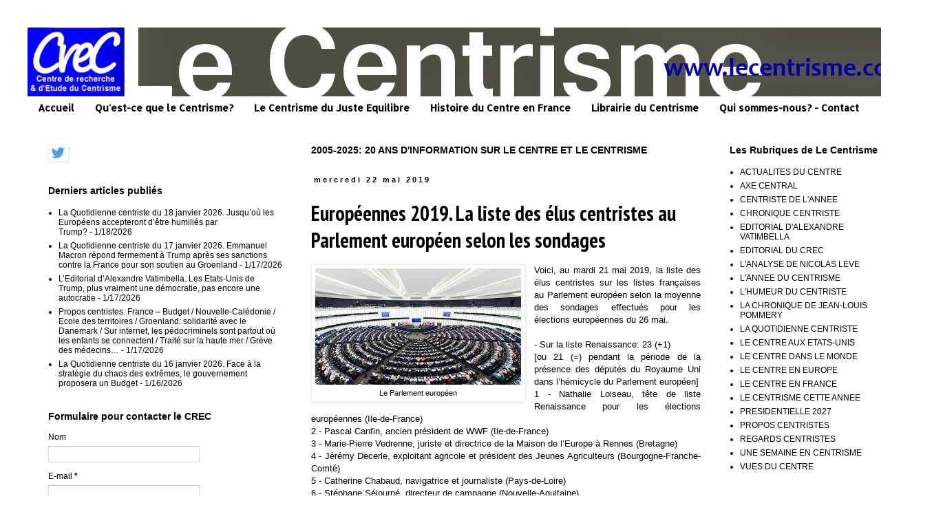

--- FILE ---
content_type: text/javascript; charset=UTF-8
request_url: http://www.lecentrisme.com/2019/05/europeennes-2019-la-liste-des-elus_22.html?action=getFeed&widgetId=Feed1&widgetType=Feed&responseType=js&xssi_token=AOuZoY6wa-EzJPN2IIDtJ5eFaaPKvf17lw%3A1768774116660
body_size: 824
content:
try {
_WidgetManager._HandleControllerResult('Feed1', 'getFeed',{'status': 'ok', 'feed': {'entries': [{'title': 'La Quotidienne centriste du 18 janvier 2026. Jusqu\u2019o\xf9 les Europ\xe9ens \naccepteront d\u2019\xeatre humili\xe9s par Trump?', 'link': 'http://www.lecentrisme.com/2026/01/la-quotidienne-centriste-du-18-janvier.html', 'publishedDate': '2026-01-18T13:01:00.000-08:00', 'author': 'Unknown'}, {'title': 'La Quotidienne centriste du 17 janvier 2026. Emmanuel Macron r\xe9pond \nfermement \xe0 Trump apr\xe8s ses sanctions contre la France pour son soutien au \nGroenland', 'link': 'http://www.lecentrisme.com/2026/01/la-quotidienne-centriste-du-17-janvier.html', 'publishedDate': '2026-01-17T13:18:00.000-08:00', 'author': 'Unknown'}, {'title': 'L\u2019Editorial d\u2019Alexandre Vatimbella. Les Etats-Unis de Trump, plus vraiment \nune d\xe9mocratie, pas encore une autocratie', 'link': 'http://www.lecentrisme.com/2026/01/leditorial-dalexandre-vatimbella-les.html', 'publishedDate': '2026-01-17T12:43:00.000-08:00', 'author': 'Unknown'}, {'title': 'Propos centristes. France \u2013 Budget / Nouvelle-Cal\xe9donie / Ecole des \nterritoires / Groenland: solidarit\xe9 avec le Danemark / Sur internet, les \np\xe9docriminels sont partout o\xf9 les enfants se connectent / Trait\xe9 sur la \nhaute mer / Gr\xe8ve des m\xe9decins\u2026', 'link': 'http://www.lecentrisme.com/2026/01/propos-centristes-france-budget.html', 'publishedDate': '2026-01-17T09:54:00.000-08:00', 'author': 'Unknown'}, {'title': 'La Quotidienne centriste du 16 janvier 2026. Face \xe0 la strat\xe9gie du chaos \ndes extr\xeames, le gouvernement proposera un Budget', 'link': 'http://www.lecentrisme.com/2026/01/la-quotidienne-centriste-du-16-janvier.html', 'publishedDate': '2026-01-16T13:35:00.000-08:00', 'author': 'Unknown'}], 'title': 'Le Centrisme'}});
} catch (e) {
  if (typeof log != 'undefined') {
    log('HandleControllerResult failed: ' + e);
  }
}
